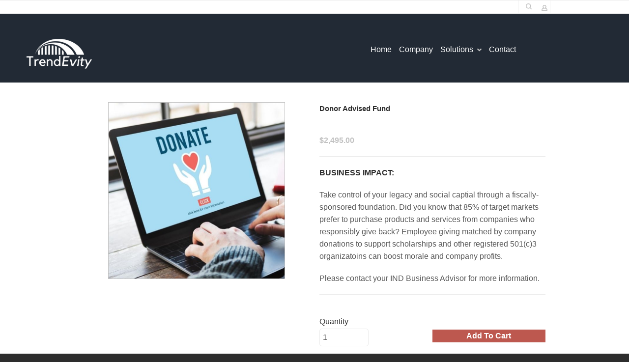

--- FILE ---
content_type: text/html; charset=UTF-8
request_url: https://www.trendevitysolutions.com/solutions/non_profits/3850SP.html
body_size: 15594
content:
<!DOCTYPE html> <!--[if IE 8]><html class="no-js lt-ie9"><![endif]--> <!--[if gt IE 8]><!--><html class="no-js"><!--<![endif]--> <head>     <meta charset="utf-8"/> <meta http-equiv="X-UA-Compatible" content="IE=edge,chrome=1"/> <meta name="viewport" content="width=device-width, initial-scale=1.0"/>    <title>Donor Advised Fund</title>      <meta name="merchantId" id="js-merchantId" content="BPI">   <meta name="description" content="BridgetPact Services">   <meta name="keywords" content="BridgetPact Services">           <style type="text/css">
@charset "UTF-8";strong{font-weight:inherit}strong{font-weight:bolder}strong{font-weight:700;line-height:inherit}html{font-family:sans-serif;line-height:1.15;-ms-text-size-adjust:100%;-webkit-text-size-adjust:100%}body{margin:0}a{background-color:transparent;-webkit-text-decoration-skip:objects}b,strong{font-weight:inherit}b,strong{font-weight:bolder}img{border-style:none}input{font-family:sans-serif;font-size:100%;line-height:1.15;margin:0}input{overflow:visible}[type=number]::-webkit-inner-spin-button,[type=number]::-webkit-outer-spin-button{height:auto}::-webkit-file-upload-button{-webkit-appearance:button;font:inherit}html{box-sizing:border-box;font-size:100%}*,::after,::before{box-sizing:inherit}body{margin:0;padding:0;background:#fefefe;font-family:"Helvetica Neue",Helvetica,Roboto,Arial,sans-serif;font-weight:400;line-height:1.5;color:#0a0a0a;-webkit-font-smoothing:antialiased;-moz-osx-font-smoothing:grayscale}img{display:inline-block;vertical-align:middle;max-width:100%;height:auto;-ms-interpolation-mode:bicubic}.row{max-width:60rem;margin-right:auto;margin-left:auto}.row::after,.row::before{display:table;content:' '}.row::after{clear:both}.row.collapse>.columns{padding-right:0;padding-left:0}.row .row{margin-right:-.625rem;margin-left:-.625rem}@media screen and (min-width:75em){.row .row{margin-right:-.9375rem;margin-left:-.9375rem}}.row .row.collapse{margin-right:0;margin-left:0}.row.expanded{max-width:none}.row.expanded .row{margin-right:auto;margin-left:auto}.row:not(.expanded) .row{max-width:none}.columns{width:100%;float:left;padding-right:.625rem;padding-left:.625rem}.columns:last-child:not(:first-child){float:right}.end.columns:last-child:last-child{float:left}.small-2{width:16.66667%}.small-3{width:25%}.small-4{width:33.33333%}.small-6{width:50%}.small-8{width:66.66667%}.small-12{width:100%}div,form,h2,li,p,ul{margin:0;padding:0}p{margin-bottom:1rem;font-size:inherit;line-height:1.6;text-rendering:optimizeLegibility}b,strong{font-weight:700;line-height:inherit}h2{font-family:"Helvetica Neue",Helvetica,Roboto,Arial,sans-serif;font-style:normal;font-weight:400;color:inherit;text-rendering:optimizeLegibility}h2{font-size:1.25rem;line-height:1.4;margin-top:0;margin-bottom:.5rem}@media print,screen and (min-width:40em){.medium-text-right{text-align:right}.row .row{margin-right:-.9375rem;margin-left:-.9375rem}.columns{padding-right:.9375rem;padding-left:.9375rem}.medium-2{width:16.66667%}.medium-3{width:25%}.medium-4{width:33.33333%}.medium-5{width:41.66667%}.medium-6{width:50%}.medium-7{width:58.33333%}h2{font-size:2.5rem}}a{line-height:inherit;color:#1779ba;text-decoration:none}a img{border:0}ul{margin-bottom:1rem;list-style-position:outside;line-height:1.6}li{font-size:inherit}ul{margin-left:1.25rem;list-style-type:disc}ul ul{margin-left:1.25rem;margin-bottom:0}.text-left{text-align:left}.text-right{text-align:right}.text-center{text-align:center}@media print,screen and (min-width:40em){.medium-text-left{text-align:left}.medium-text-right{text-align:right}.reveal{min-height:0}}@media print,screen and (min-width:64em){.row .row{margin-right:-.9375rem;margin-left:-.9375rem}.large-6{width:50%}.large-text-left{text-align:left}}[type=number],[type=text]{display:block;box-sizing:border-box;width:100%;height:2.4375rem;margin:0 0 1rem;padding:.5rem;border:1px solid #cacaca;border-radius:0;background-color:#fefefe;box-shadow:inset 0 1px 2px rgba(10,10,10,.1);font-family:inherit;font-size:1rem;font-weight:400;color:#0a0a0a;-webkit-appearance:none;-moz-appearance:none;appearance:none}input:-ms-input-placeholder{color:#cacaca}input::-webkit-input-placeholder{color:#cacaca}input::-moz-placeholder{color:#cacaca}label{display:block;margin:0;font-size:.875rem;font-weight:400;line-height:1.8;color:#0a0a0a}.button{display:inline-block;vertical-align:middle;margin:0 0 1rem;padding:.85em 1em;-webkit-appearance:none;border:1px solid transparent;border-radius:0;font-size:.9rem;line-height:1;text-align:center;background-color:#1779ba;color:#fefefe}.close-button{position:absolute;color:#8a8a8a}.close-button{right:1rem;top:.5rem;font-size:2em;line-height:1}.reveal{z-index:1006;backface-visibility:hidden;display:none;padding:1rem;border:1px solid #cacaca;border-radius:0;background-color:#fefefe;position:relative;top:100px;margin-right:auto;margin-left:auto;overflow-y:auto}.reveal>:last-child{margin-bottom:0}@media print,screen and (min-width:40em){.reveal{width:600px;max-width:60rem}}.hide{display:none!important}@media screen and (max-width:39.9375em){.reveal{top:0;left:0;width:100%;max-width:none;height:100%;height:100vh;min-height:100vh;margin-left:0;border:0;border-radius:0}.hide-for-small-only{display:none!important}}@media screen and (min-width:40em) and (max-width:63.9375em){.hide-for-medium-only{display:none!important}}@media print,screen and (min-width:64em){.hide-for-large{display:none!important}}.clearfix::after,.clearfix::before{display:table;content:' '}.clearfix::after{clear:both}h2{margin:0 0 10px;font-weight:700;font-size:18px;color:#2d2d2d}a{text-decoration:none;color:#39c}p{margin-top:20px;margin-bottom:0}p:first-child{margin-top:0}input[type=number],input[type=text]{padding:.4em;border:1px solid #c2c2c2;height:36px;font-size:16px;box-shadow:none}input[type=number]::-webkit-input-placeholder,input[type=text]::-webkit-input-placeholder{color:rgba(0,0,0,.25)}input[type=number]:-moz-placeholder,input[type=text]:-moz-placeholder{color:rgba(0,0,0,.25)}input[type=number]::-moz-placeholder,input[type=text]::-moz-placeholder{color:rgba(0,0,0,.25)}input[type=number]:-ms-input-placeholder,input[type=text]:-ms-input-placeholder{color:rgba(0,0,0,.25)}.button{display:inline-block;padding:17px 20px;margin-right:10px;font-family:Lato,sans-serif;font-size:15px;font-weight:700;text-align:center;text-decoration:none;text-transform:uppercase;border:0}.row .row{margin-top:0}.reveal{height:auto}.small-float-left{float:left!important}h2{color:#575757;font-family:"Oleo Script",serif}h2{padding:17px 0;text-align:center;font-size:24px}a{color:#da793e}form{z-index:1}input,input[type=number],input[type=text]{border-color:#c9c9c9}input[type=number],input[type=text]{padding:.4em;border:1px solid #c2c2c2;background:#c2c2c2;color:#575757;height:36px;font-size:16px;box-shadow:none;border-radius:5px}input[type=number]::-webkit-input-placeholder,input[type=text]::-webkit-input-placeholder{color:rgba(87,87,87,.25)}input[type=number]:-moz-placeholder,input[type=text]:-moz-placeholder{color:rgba(87,87,87,.25)}input[type=number]::-moz-placeholder,input[type=text]::-moz-placeholder{color:rgba(87,87,87,.25)}input[type=number]:-ms-input-placeholder,input[type=text]:-ms-input-placeholder{color:rgba(87,87,87,.25)}.button{display:inline-block;padding:17px 20px;margin-right:10px;font-family:Lato,sans-serif;font-size:15px;font-weight:700;text-align:center;text-decoration:none;text-transform:uppercase;color:#fff;background-color:#c6da5d;border:0;border-radius:5px}.price{margin:10px 0;font-weight:700;font-size:16px;color:#575757}ul{list-style-position:inside}.reveal-modal{z-index:10005;background-color:#fff;text-align:center}.reveal-modal .close-reveal-modal{color:#575757}::-webkit-input-placeholder{color:#2d2d2d}:-moz-placeholder{color:#2d2d2d}::-moz-placeholder{color:#2d2d2d}input{font-size:16px!important}body{-webkit-font-smoothing:antialiased;-moz-osx-font-smoothing:grayscale;font-family:Lato,sans-serif;font-size:16px;line-height:1.57;color:#575757;background-color:#2d2d2d;background-size:500px}.overflow-wrapper{overflow-x:hidden}p,ul{color:#575757;font-size:inherit}#universe{width:100%;float:left;overflow:hidden}#system{border-top:1px solid #ebebeb;margin-left:auto;margin-right:auto}.row{margin-top:40px;clear:both}.reveal-modal{z-index:1600}.reveal-modal h2{text-align:center}.reveal-modal h2{margin-bottom:0}@media (min-width:640px){h2{font-weight:700}#system{padding:0;border-top:1px solid #ebebeb}}@media (min-width:1024px){#galaxy{-ms-transform:none;transform:none}.reveal-modal h2{text-align:left}.reveal-modal#wishlist-not-loggedin h2{text-align:center}}body{color:#2d2d2d}p,ul{color:#575757}#galaxy{background-color:#fff}.reveal-modal{background-color:#fff}h2{color:#575757}a{color:#db665c}.button{background-color:#db665c;color:#fff}input,input[type=number],input[type=text]{background-color:#fff;color:#575757;border-color:#ebebeb}input[type=text]::-webkit-input-placeholder{color:#ebebeb}input[type=text]:-moz-placeholder{color:#ebebeb}input[type=text]::-moz-placeholder{color:#ebebeb}input[type=text]:-ms-input-placeholder{color:#ebebeb}.price{color:#575757}label{color:#575757}body,body p,ul{font-family:Arial}h2{font-family:Arial}.button{font-family:Arial}span.price{font-family:Arial}.widget-menu li{white-space:nowrap;z-index:5}.oi[data-glyph]:empty:before{line-height:1;width:1em;text-align:center;box-sizing:content-box}.oi[data-glyph]:before{font-family:icons!important;font-style:normal;font-weight:400!important;vertical-align:top;display:inline-block;speak:none;line-height:1;vertical-align:baseline;font-weight:400;font-style:normal;-webkit-font-smoothing:antialiased;-moz-osx-font-smoothing:grayscale}.oi[data-glyph=arrow-right]:before{content:"\f12d"}.oi[data-glyph=cart]:before{content:"\f150"}.oi[data-glyph=magnifying-glass]:before{content:"\f1ae"}.oi[data-glyph=menu]:before{content:"\f1ba"}.oi[data-glyph=person]:before{content:"\f1c4"}.oi[data-glyph="x"]:before{content:"\f1fa"}.oi[data-glyph=heart-outline]:before{content:"\f205"}.columns{min-height:1px}*,:after,:before{box-sizing:border-box}.row .widget.row{margin-left:auto;margin-right:auto}.container{position:relative}.oi[data-glyph]:empty:before{line-height:inherit!important}.widget{position:relative}.widget-display-inline-block{display:inline-block;vertical-align:middle}.widget-display-inline{display:inline}.widget-display-flex{display:flex}body:not(.page-editor) .widget-hidden{display:none}.widget-display-flex.text-right{justify-content:flex-end}@media screen and (min-width:64em){.hide-for-large{display:none}}input:-webkit-autofill{animation-name:onAutoFillStart}.widget-section{padding:40px 0;margin-top:0}.widget-section.row{margin-top:0}.row.section_width_full{width:100%;margin-left:auto;margin-right:auto;max-width:initial}.widget-section>.widget-row{margin-left:auto;margin-right:auto}.widget-row{margin:5px}.widget-row>.columns{padding-left:10px;padding-right:10px}.widget-column{margin:0 15px;padding:0 15px;position:relative}.widget-headline>.text{display:inline-block}.widget-headline{margin-top:10px;text-align:center;font-size:20px;display:inline-block;width:100%;line-height:1em}.widget-button{line-height:1}.widget-button>a{position:relative;margin-right:auto;margin-left:auto;color:#fff;font-weight:700;display:inline-block;-ms-transform:all .2s ease-in-out;-webkit-transform:all .2s ease-in-out;transform:all .2s ease-in-out;text-align:center;text-decoration:none;outline:0;background-color:#0e8dc7;padding:13px 35px}.widget-button>a :visited{text-decoration:none!important}.widget-button .text{display:block;line-height:1em;min-height:1em;height:auto}.widget-button{text-align:center;font-size:16px}.widget-button-align-small-left{text-align:left}.widget-button-align-small-right{text-align:right}.widget-button .widget-button-icon{margin-right:.5em}.widget-button-style-subtle-style>a{border:1px solid rgba(0,0,0,.1);-webkit-box-shadow:inset 0 1px 0 rgba(255,255,255,.2);-moz-box-shadow:inset 0 1px 0 rgba(255,255,255,.2);box-shadow:inset 0 1px 0 rgba(255,255,255,.2);border-radius:4px}.widget-button-width-small-fluid>a{display:inline-block}.widget-button-width-small-full{width:100%}.widget-button-width-small-full>a{width:100%;display:block}.widget-image{max-width:100%}.widget-image .widget-image-wrapper{display:inline-block;max-width:100%}.widget-image .widget-image-wrapper img{max-width:100%;max-height:100%}.widget-image.widget-image-vertical-middle img{position:relative;top:50%;-webkit-transform:translateY(-50%);transform:translateY(-50%)}.widget-itemimagegallery{z-index:1}.widget-itemtitle{margin-top:10px;font-size:15px;font-weight:700;display:inline-block;width:100%}.widget-itemtitle>.text{display:inline-block}.widget-itemdescription{margin-top:10px}.widget-itemrelateditemslist>ul{margin:0}.widget-itemprice{margin-top:10px}.widget-itemprice span.price{font-weight:inherit;font-family:inherit;font-size:inherit;color:inherit}.widget-tabs{margin:5px}.widget-tab{padding:10px}.widget-divider{margin-top:10px;padding:10px 0;display:flex;min-height:25px;justify-content:center}.widget-divider>.widget-divider-inner{position:relative;min-height:1px;text-align:center;width:100%;display:inline-block}.widget-divider>.widget-divider-inner:before{content:"";display:block;height:1px;width:100%;position:absolute;top:50%;left:0}.widget-divider>.widget-divider-inner:before{border-top-color:rgba(0,0,0,.3)}.widget-divider.widget-divider-1px-line-style>.widget-divider-inner:before{border-top:1px solid}.widget-menu>ul:after{content:"";display:table;clear:both}.widget-menu li{white-space:nowrap;z-index:4}.widget-menu>ul ul{z-index:2}.widget-menu a{line-height:1rem}.widget-menu-horizontal>ul{margin:0;padding:0}.widget-menu-horizontal li{display:block;float:left;position:relative;list-style:none}.widget-menu-horizontal a{display:block;text-decoration:none}.widget-menu-horizontal li ul{display:none;position:absolute;top:100%;left:0;text-align:right;border-radius:5px;margin-left:0}.widget-menu-horizontal>ul>li ul li{line-height:1.3;display:block;clear:both;background-color:inherit;color:inherit}.widget-menu-vertical-accordion>ul{margin:0;padding:0}.widget-menu-vertical-accordion li{position:relative;list-style:none}.widget-menu-vertical-accordion a{display:block;text-decoration:none}.widget-menu-vertical-accordion a{border:0}.widget-menu-vertical-accordion ul ul{z-index:auto}.widget-menu-vertical-accordion li ul{margin-left:0}.widget-menu-vertical-accordion>ul>li ul li{line-height:1.3;display:block;clear:both}.widget-itemquantity{margin-top:10px}.widget-itemquantity>.widget-itemquantity-input{width:100px;background:initial}.widget-itemattribute{min-height:20px}.widget-itemattribute[data-widget-itemattribute-type=videolist]>ul{list-style:none;margin-left:0}.widget-cartitemcount{line-height:1em}.widget-cartitemcount .wrapper{display:inline-block;position:relative;line-height:1em;height:1em}.widget-cartitemcount a{color:inherit}.widget-cartitemcount.widget-cartitemcount-numbericon{text-align:left}.widget-cartitemcount.widget-cartitemcount-numbericon .wrapper{padding-right:22%;padding-top:10%}.widget-cartitemcount.widget-cartitemcount-numbericon .count{background-color:#0e8dc7;color:#fff;display:inline-block;padding:0 .33em .083em;border-radius:.66em;font-weight:700;line-height:1.5em;position:absolute;top:0;right:0}.widget-cartitemcount.widget-cartitemcount-numbericon .icon{font-size:1.8em}.widget-cartview a{color:inherit}.widget-searchinput form{display:flex}.widget-searchinput .button{margin:0;border-radius:0}.widget-searchinput .input-wrapper input{border-radius:0;padding:.4em;margin:0;font-size:inherit!important;background-color:#fff;color:#000}.widget-searchinput .input-arrow{display:none}.widget-searchinput{position:relative;display:flex;flex-direction:row;vertical-align:middle}.widget-searchinput.widget-searchinput-slideleft:not(.widget-searchinput-isopen){position:relative;display:inline-block}.widget-searchinput.widget-searchinput-openright form{display:flex;flex-grow:100}.widget-searchinput:not(.widget-searchinput-slideright):not(.widget-searchinput-dropdownleft){-webkit-justify-content:flex-end;justify-content:flex-end}.widget-searchinput.widget-searchinput-openright .input-wrapper,.widget-searchinput.widget-searchinput-slideleft .input-wrapper{display:inline-block;flex-grow:100;position:relative;height:100%}.widget-searchinput.widget-searchinput-slideleft .input-wrapper{min-width:6rem}.widget-searchinput .input-wrapper input{width:100%;height:100%}.widget-searchinput.widget-searchinput-isclosed .input-wrapper{display:none}.widget-searchinput .button{background-color:inherit;display:inline-block;font-size:inherit!important;padding:.5em .4em .3em}.widget-searchinput.widget-searchinput-slideleft .button{float:right}.widget-myaccountlink{padding:3px 5px;vertical-align:middle}.widget-myaccountlink a{background-color:inherit;color:inherit}.widget-sidepanel{bottom:0;width:0;position:fixed;z-index:1000000;top:0;left:0;background-color:#111;overflow-x:hidden;margin:0;padding-left:0;padding-right:0;display:none;max-width:100%}.widget-sidepanel.widget-sidepanel-left{left:0}.widget-sidepanel.widget-sidepanel-height-content{bottom:auto;max-height:100%}.widget-label>label{color:inherit;font-size:inherit;font-family:inherit;font-weight:inherit;position:relative}.widget-label>label>span{margin-right:10px}.widget-paymentmethods{text-align:initial}.widget-paymentmethods>ul{margin:0;padding:0;line-height:1em;color:inherit}.widget-paymentmethods>ul li{display:inline-block;color:inherit;margin-right:.25em}.widget-paymentmethods>ul li:last-of-type{margin-right:0}.widget-paymentmethods li:not(.oi){display:none}.widget-cartsnapshot ul{margin:0;padding:0;list-style:none}.widget-cartsnapshot .widget-cartsnapshot-header{padding-top:10px;padding-bottom:10px}.widget-cartsnapshot .widget-cartsnapshot-empty,.widget-cartsnapshot .widget-cartsnapshot-footer,.widget-cartsnapshot .widget-cartsnapshot-header{padding-top:5px;padding-bottom:5px}.widget-wishlistsummary a{color:inherit}.widget-wishlistsummary .widget-wishlistsummary-icon{margin-right:.25em}.widget-wishlistsummary .widget-wishlistsummary-count{margin-left:.1em}.widget-socialshare .social-buttons{list-style:none;padding:0;margin:0}
</style>
<link rel="shortcut icon" href="https://d24rugpqfx7kpb.b-cdn.net/BPI/A7586DB94B84E8A3E117CC8FB6635FEC/favicon.ico"/> <ucaconfig  data-crosslink='["trendevitysolutions.com","bpi.ultracartstore.com"]'  data-record="false" data-mid="BPI" ></ucaconfig>
         
   <link rel="canonical" href="https://www.trendevitysolutions.com/solutions/non_profits/3850SP.html"/>          <link href="https://d9i5ve8f04qxt.cloudfront.net/BPI/21304/cache/css/1077D8E7E1A040C2A6A660F45053E1F12D39DFAD335BC3BD202B5510E2847C07-mb.css" rel="preload" as="style" onload="this.rel='stylesheet'"/>
</head> <body class="product-page "> <div class="overflow-wrapper"> <div id="universe"> <div id="galaxy">        <div id="system">        <style type="text/css">#button-1582,.widget-container .widget[data-clone-id=button-1582]{margin-top:10px}#button-1582>a,#button-6705>a,.widget-container .widget[data-clone-id=button-1582]>a{padding-top:10px;padding-bottom:10px;padding-left:10px;padding-right:10px}#button-1582 a,#button-6697 a,.widget-container .widget[data-clone-id=button-1582] a{color:#575757;background-color:rgba(0, 0, 0, 0)}#button-6697{margin-top:7px;font-size:12px}#button-6697>a{padding-top:0;padding-bottom:0;padding-left:0;padding-right:0}#button-6705{font-family: Arial;font-size:14px;text-transform:uppercase}#button-6705 a{color:#ffffff;background-color:#bd584f}#button-6705.widget-button-disabled a{background-color:#575757}#cartitemcount-1581,.widget-container .widget[data-clone-id=cartitemcount-1581]{margin-top:15px;margin-left:-10px;margin-right:-10px;color:#626262;text-align:center;font-size:14px}#cartitemcount-1581 .count,#cartitemcount-1615 .count,#cartitemcount-6695 .count,.widget-container .widget[data-clone-id=cartitemcount-1581] .count,.widget-container .widget[data-clone-id=cartitemcount-1615] .count{background-color:#bd584f}#cartitemcount-1615,.widget-container .widget[data-clone-id=cartitemcount-1615]{color:#626262;font-size:14px}#cartitemcount-6695{font-size:12px}#cartsnapshot-6463{margin-left:0;margin-right:0;font-size:13px}#cartview-3565{margin-top:3px;color:#ffffff;text-align:center}#column-1576,#column-3508,.widget-container .widget[data-clone-id=column-1576]{margin-left:0;margin-right:0}#column-1578,.widget-container .widget[data-clone-id=column-1578]{margin-top:-3px;margin-left:0;margin-right:0}#column-1604,#column-1605,#column-1611,#column-6462,#column-6692,#column-6693,#column-6694,#column-6699,#column-6703,#column-6712,.widget-container .widget[data-clone-id=column-1611]{padding-left:0;padding-right:0;margin-left:0;margin-right:0}#column-1613,.widget-container .widget[data-clone-id=column-1613]{padding-right:20px;margin-top:55px;margin-left:0;margin-right:0}#divider-6700{padding-top:0;padding-bottom:0;margin-top:0;margin-bottom:15px}#divider-6700>.widget-divider-inner>.widget-divider-text,#divider-6713>.widget-divider-inner>.widget-divider-text{border-color:rgba(0, 0, 0, 0.3)}#divider-6700>.widget-divider-inner:before,#divider-6713>.widget-divider-inner:before{border-top-color:rgba(0, 0, 0, 0.3)}#divider-6713{padding-top:0;padding-bottom:0;margin-top:9px;margin-bottom:20px}#headline-6696{font-family: Arial;margin-top:0;font-size:16px}#image-1579 .widget-image-wrapper,.widget-container .widget[data-clone-id=image-1579] .widget-image-wrapper{width:120px;height:60px}#image-1612,.widget-container .widget[data-clone-id=image-1612]{margin-top:20px;margin-bottom:20px}#image-1612 .widget-image-wrapper,.widget-container .widget[data-clone-id=image-1612] .widget-image-wrapper{height:70px}#image-1612>.widget-image-wrapper>picture>img,#image-1612>.widget-image-wrapper>img,.widget-container .widget[data-clone-id=image-1612]>.widget-image-wrapper>picture>img,.widget-container .widget[data-clone-id=image-1612]>.widget-image-wrapper>img{background-color:rgb(34, 42, 53)}#menu-1588{font-size:18px}#menu-1588>ul>li>a{margin-bottom:15px;margin-left:0;padding-bottom:15px;padding-left:15px;padding-right:15px;border-width:1px;border-color:rgba(87, 87, 87, 0.5);border-bottom-style:solid}#menu-1588>ul>li>ul{font-size:16px}#menu-1588>ul>li>ul a{color:#c2c2c2;margin-bottom:15px;margin-left:0;padding-bottom:15px;padding-left:30px;border-width:1px;border-color:rgba(87, 87, 87, 0.5);border-bottom-style:solid}#menu-1588 a,#menu-1614 a,#myaccountlink-3564,.widget-container .widget[data-clone-id=menu-1614] a{color:#ffffff}#menu-1614,.widget-container .widget[data-clone-id=menu-1614]{font-family: Arial;font-family:Arial;font-size:16px;font-weight:400;text-transform:normal}#menu-1614>ul>li>a,.widget-container .widget[data-clone-id=menu-1614]>ul>li>a{padding-bottom:10px;padding-left:5px;padding-right:10px}#menu-1614>ul>li>ul,.widget-container .widget[data-clone-id=menu-1614]>ul>li>ul{background-color:rgb(34, 42, 53);border-color:rgb(244, 3, 47);border-top-style:solid}#menu-1614>ul>li>ul a,.widget-container .widget[data-clone-id=menu-1614]>ul>li>ul a{color:#ffffff;margin-top:10px;margin-bottom:10px;margin-left:25px;margin-right:25px}#menu-1614>ul>li>ul li,.widget-container .widget[data-clone-id=menu-1614]>ul>li>ul li{text-align:left;text-transform:none}#menu-1614 a:hover,.widget-container .widget[data-clone-id=menu-1614] a:hover{color:rgb(244, 3, 47)}#myaccountlink-1607{padding-left:10px;padding-right:10px;border-right-width:1px;border-right-style:solid;border-right-color:rgb(235, 235, 235);color:#c2c2c2;font-size:12px}#row-1575,.widget-container .widget[data-clone-id=row-1575]{max-width:1843px;width:100%;margin-top:0;margin-bottom:0}#row-1603,#row-3507,#row-6461,#row-6691,#row-6698,#row-6701,#row-6711{margin-top:0;margin-left:0;margin-right:0;margin-bottom:0}#row-1603>.columns,#row-1603>ul>.columns,#row-1608>.columns,#row-1608>ul>.columns,#row-3507>.columns,#row-3507>ul>.columns,#row-6461>.columns,#row-6461>ul>.columns,#row-6691>.columns,#row-6691>ul>.columns,#row-6698>.columns,#row-6698>ul>.columns,#row-6701>.columns,#row-6701>ul>.columns,#row-6711>.columns,#row-6711>ul>.columns,.widget-container .widget[data-clone-id=row-1608]>.columns,.widget-container .widget[data-clone-id=row-1608]>ul>.columns{padding-left:0;padding-right:0}#row-1608,.widget-container .widget[data-clone-id=row-1608]{max-width:1843px;width:100%;padding-top:0}#row-3560{padding-bottom:10px;margin-top:0;margin-left:0;margin-right:0;border-bottom-width:1px;border-bottom-style:solid;border-bottom-color:rgba(87, 87, 87, 0.5)}#searchinput-1606{padding-left:10px;padding-right:10px;border-left-width:1px;border-left-style:solid;border-left-color:rgb(235, 235, 235);font-size:12px}#searchinput-1606 .button{color:#c2c2c2}#searchinput-3516 .button{background-color:#626262}#searchinput-3516 input{background-color:#c2c2c2}#section-1573{padding-top:0;padding-bottom:0}#section-1574,.widget-container .widget[data-clone-id=section-1574],#section-1574-clone{background-color:rgb(34, 42, 53);padding-top:0;padding-bottom:0;border-top-width:1px;border-top-style:solid;border-top-color:rgb(235, 235, 235)}#sidepanel-1583{background-color:#2d2d2d}#sidepanel-6460{background-color:rgb(255, 255, 255);padding-left:0;padding-right:0}#wishlistsummary-8732{font-family: Arial;margin-top:3px;margin-left:15px;margin-right:15px;color:#c2c2c2;font-size:12px}@media screen and (min-width:64em){#image-1612,.widget-container .widget[data-clone-id=image-1612]{margin-bottom:0}}@media screen and (min-width:40em){#sidepanel-6460{top:100px;max-height:calc(100% - 100px)}}#menu-1588{// border-top:1px solid red;padding-top:15px}#menu-1588 a span.has-subnav-arrow::before{font-size:9px;color:#c2c2c2;padding-left:5px;float:right}#menu-1614 a span.has-subnav-arrow::before{font-size:9px;color:#c2c2c2;padding-left:5px}#menu-1614 ul>li>ul{width:206px;border-radius:0;z-index:200}#menu-1614 ul>li>ul li{padding-right:25px}#menu-1614 ul>li>ul>li>ul li{padding-left:25px}#menu-1614 ul>li>a{line-height:35px}#menu-1614 ul>li>ul a{line-height:1}#menu-1614 a>span{white-space:nowrap}.widget-container .widget[data-clone-id=menu-1614] a span.has-subnav-arrow::before{font-size:9px;color:#c2c2c2;padding-left:5px}.widget-container .widget[data-clone-id=menu-1614] ul>li>ul{width:206px;border-radius:0;z-index:200}.widget-container .widget[data-clone-id=menu-1614] ul>li>ul li{padding-right:25px}.widget-container .widget[data-clone-id=menu-1614] ul>li>ul>li>ul li{padding-left:25px}.widget-container .widget[data-clone-id=menu-1614] ul>li>a{line-height:35px}.widget-container .widget[data-clone-id=menu-1614] ul>li>ul a{line-height:1}.widget-container .widget[data-clone-id=menu-1614] a>span{white-space:nowrap}#image-1612{line-height:120px;padding-left:4%}.widget-container .widget[data-clone-id=image-1612]{line-height:120px;padding-left:4%}#homelink-9864{padding-left:30px}.widget-container .widget[data-clone-id=homelink-9864]{padding-left:30px}#section-1574{Height:141px}.widget-container .widget[data-clone-id=section-1574]{Height:141px}#myaccountlink-1607{padding:6px 5px 0 5px}</style> <div id="container-header" data-widget-type="container" class="widget widget-container container" data-context-source-hash="22E33AB66C8928F8EB8ECF9D9836167B6F263E6CD1940017B414815CD7D0BE57" data-context-group-path='/solutions/non_profits/'  data-context-item-id='3850SP'  > <div id="section-1573" data-widget-type="section" class="widget widget-section row hide-for-small-only" data-widget-visibility-icons="TD"> <div id="row-1603" data-widget-type="row" class="widget widget-row row "> <div class="columns small-float-left small-12 medium-6"> <div id="column-1604" data-widget-type="column" class="widget widget-column "> </div> </div> <div class="columns small-float-left small-12 medium-6"> <div id="column-1605" data-widget-type="column" class="widget widget-column widget-display-flex text-right"> <div id="wishlistsummary-8732" data-widget-type="wishlistsummary" class="widget widget-wishlistsummary  hide  "> <span class='widget-wishlistsummary-icon oi' data-glyph='heart-outline'></span><a href='/myaccount/wishlist.do'><span>My Wishlist</span><span class='widget-wishlistsummary-count'>(0)</span></a> </div> <div id="searchinput-1606" data-widget-type="searchinput" class="widget widget-searchinput widget-searchinput-slideleft widget-searchinput-isclosed"> <form action="/cgi-bin/UCSearch" method="get"> <input type="hidden" name="SUBMITDATA" value="SUBMITDATA"> <input type="hidden" value="LESSTHAN" name="PRICECRITERIA"> <input type="hidden" name="PRICE"> <input type="hidden" name="MERCHANTITEMID"> <input type="hidden" name="ManufacturerName"> <input type="hidden" name="ManufacturerSKU"> <input type="hidden" value="NORMAL" name="SORTBY"> <div class="input-wrapper"><input name="description" value="" autocomplete="off" type="text" placeholder='Search...'/><div class="input-arrow oi" data-glyph="arrow-right"></div></div><div class="button oi" data-glyph="magnifying-glass"></div> </form> </div> <div id="myaccountlink-1607" data-widget-type="myaccountlink" class="widget widget-myaccountlink widget-display-inline-block"> <a href="/cgi-bin/UCMyAccount" title="Go to your account"><span class="oi" data-glyph="person"></span></a> </div> </div> </div> </div> </div> <div id="section-1574" data-widget-type="section" class="widget widget-section row sticky-top section_width_full expanded"> <div id="row-1575" data-widget-type="row" class="widget widget-row row hide-for-large" data-widget-visibility-icons="MT"> <div class="columns small-float-left small-2 hide-for-large"> <div id="column-1576" data-widget-type="column" class="widget widget-column hide-for-large" data-widget-visibility-icons="MT">     <div id="hideif-13566" data-widget-type="hideif" class="widget widget-hideif "> <div id="button-1582" data-widget-type="button" class="widget widget-button widget-button-style-flat-color widget-button-width-small-fluid widget-button-align-small-left widget-button-text-shadow-none widget-button-box-shadow-none" data-button-action="2" data-button-toggle-these="sidepanel-1583"> <a href="" tabindex="0" role="button"><span class="text"><span class="widget-button-icon oi" data-glyph="menu"></span></span></a> </div> </div>  </div> </div> <div class="columns small-float-left small-8"> <div id="column-1577" data-widget-type="column" class="widget widget-column text-center"> <div id="homelink-10540" data-widget-type="homelink" class="widget widget-homelink "> <a href='/'> <div id="image-1579" data-widget-type="image" class="widget widget-image widget-image-vertical-middle text-center large-text-left" data-widget-image-site-attribute-name="logo">  <div class="widget-image-wrapper">    <img src="https://d24rugpqfx7kpb.b-cdn.net/BPI/8BD210661855F6110B85969BCF6026D0/TETrans200x100white.png/fb4aeb0ec26161c3f5a5803567437283.webp"> </div>  </div> </a> </div> </div> </div> <div class="columns small-float-left small-2"> <div id="column-1578" data-widget-type="column" class="widget widget-column text-center"> <div id="cartitemcount-1581" data-widget-type="cartitemcount" class="widget widget-cartitemcount widget-display-inline-block widget-cartitemcount-numbericon"> <a class="viewCart" href="/cgi-bin/UCEditor?merchantId=BPI"  alt="Go to my cart"> <div class="wrapper"> <span class="count">0</span> <span class="icon oi" data-glyph="cart"></span> </div> </a> </div> </div> </div> </div> <div id="row-1608" data-widget-type="row" class="widget widget-row row hide-for-small-only hide-for-medium-only" data-widget-visibility-icons="D"> <div class="columns small-float-left small-6 medium-5"> <div id="column-1611" data-widget-type="column" class="widget widget-column "> <div id="homelink-9864" data-widget-type="homelink" class="widget widget-homelink "> <a href='/'> <div id="image-1612" data-widget-type="image" class="widget widget-image widget-image-vertical-middle text-left" data-widget-image-site-attribute-name="logo">  <div class="widget-image-wrapper">    <img src="https://d24rugpqfx7kpb.b-cdn.net/BPI/8BD210661855F6110B85969BCF6026D0/TETrans200x100white.png/fb4aeb0ec26161c3f5a5803567437283.webp"> </div>  </div> </a> </div> </div> </div> <div class="columns small-float-left small-6 medium-7"> <div id="column-1613" data-widget-type="column" class="widget widget-column text-center">     <div id="hideif-9914" data-widget-type="hideif" class="widget widget-hideif widget-display-inline-block"> <div id="menu-1614" data-widget-type="menu" class="widget widget-menu widget-display-inline-block widget-menu-horizontal"> <ul class="menu-header">
<li>
<a  href="https://www.trendevity.com" ><span class="text">Home</span></a></li>
<li>
<a  href="https://trendevity.com/company" ><span class="text">Company</span></a></li>
<li>
<a  href="/" ><span class="text">Solutions</span></a><ul>
<li>
<a  href="/solutions/crm_networks/mybpx/" ><span class="text">MyBPX System</span></a></li>
<li>
<a  href="/solutions/business/" ><span class="text">Business</span></a><ul>
<li>
<a  href="/solutions/business/consulting/" ><span class="text">Consulting</span></a></li>
<li>
<a  href="/solutions/business/graphicdesign/2202SP.html" ><span class="text">Graphics</span></a></li>
<li>
<a  href="/solutions/business/logo_design/2201SP.html" ><span class="text">Logo Design</span></a></li>
<li>
<a  href="/solutions/business/hubs/" ><span class="text">Hubs</span></a></li>
</ul>
</li>
<li>
<a  href="/solutions/crm_networks/" ><span class="text">CMS Systems</span></a><ul>
<li>
<a  href="/solutions/crm_networks/mybpx/" ><span class="text">MyBPX</span></a></li>
<li>
<a  href="/solutions/business/consulting/" ><span class="text">Consulting</span></a></li>
<li>
<a  href="/solutions/crm_networks/crm_users/" ><span class="text">CRM Users</span></a></li>
<li>
<a  href="/solutions/crm_networks/crm_integrations/" ><span class="text">Integrations</span></a></li>
</ul>
</li>
<li>
<a  href="/solutions/cybersecurityintegration/cybersecurity/" ><span class="text">CyberSecurity</span></a></li>
<li>
<a  href="/solutions/lms_online/" ><span class="text">LMS Online</span></a><ul>
<li>
<a  href="/solutions/lms_online/lms_development/" ><span class="text">Development</span></a></li>
<li>
<a  href="/solutions/lms_online/lms_users/" ><span class="text">User Fees</span></a></li>
</ul>
</li>
<li>
<a  href="/solutions/Media/" ><span class="text">Media</span></a><ul>
<li>
<a  href="/solutions/Media/audio/48542SP.html" ><span class="text">Audio</span></a></li>
<li>
<a  href="/solutions/Media/media_relations/" ><span class="text">Media PR</span></a></li>
<li>
<a  href="/solutions/Media/photography/" ><span class="text">Photography</span></a></li>
<li>
<a  href="/solutions/Media/video/" ><span class="text">Video</span></a></li>
</ul>
</li>
<li>
<a  href="/solutions/non_profits/" ><span class="text">Non-Profit</span></a></li>
<li>
<a  href="/solutions/revenue/" ><span class="text">Revenue</span></a><ul>
<li>
<a  href="/solutions/revenue/advertising/" ><span class="text">Advertising</span></a><ul>
<li>
<a  href="/solutions/revenue/advertising/rtb/" ><span class="text">Digital RTB</span></a></li>
<li>
<a  href="/solutions/revenue/advertising/ppc/" ><span class="text">PPC</span></a></li>
<li>
<a  href="/solutions/revenue/advertising/qrcodes/" ><span class="text">QR Codes</span></a></li>
</ul>
</li>
<li>
<a  href="/solutions/revenue/ecommerce/" ><span class="text">eCommerce</span></a><ul>
<li>
<a  href="/solutions/revenue/ecommerce/affiliate_marketing/3056SP.html" ><span class="text">Marketing</span></a></li>
<li>
<a  href="/solutions/revenue/ecommerce/integration/" ><span class="text">Integration</span></a></li>
<li>
<a  href="/solutions/revenue/ecommerce/product_development/" ><span class="text">Development</span></a></li>
<li>
<a  href="/solutions/revenue/ecommerce/ecommerce_updates/" ><span class="text">Updates</span></a></li>
</ul>
</li>
<li>
<a  href="/solutions/revenue/emarketing/" ><span class="text">eMarketing</span></a></li>
</ul>
</li>
<li>
<a  href="/solutions/social_media/" ><span class="text">Social Media</span></a><ul>
<li>
<a  href="/solutions/social_media/blogging/" ><span class="text">Blogging</span></a></li>
<li>
<a  href="/solutions/social_media/profiles_accounts/" ><span class="text">Profiles</span></a></li>
<li>
<a  href="/solutions/social_media/reviews/" ><span class="text">Reviews</span></a></li>
<li>
<a  href="/solutions/social_media/packages/" ><span class="text">Packages</span></a></li>
<li>
<a  href="/solutions/social_media/training/" ><span class="text">Training</span></a></li>
</ul>
</li>
<li>
<a  href="/solutions/websites/" ><span class="text">Websites</span></a><ul>
<li>
<a  href="/solutions/websites/web_hosting/" ><span class="text">Hosting</span></a><ul>
<li>
<a  href="/solutions/websites/web_hosting/basic/" ><span class="text">Basic</span></a></li>
<li>
<a  href="/solutions/websites/web_hosting/cyber/" ><span class="text">Cyber</span></a></li>
<li>
<a  href="/solutions/websites/web_hosting/ecommerce/" ><span class="text">eCommerce</span></a></li>
<li>
<a  href="/solutions/websites/web_hosting/lms/" ><span class="text">LMS</span></a></li>
</ul>
</li>
<li>
<a  href="/solutions/websites/closed_source/" ><span class="text">Closed Source</span></a></li>
<li>
<a  href="/solutions/websites/open_source/" ><span class="text">Open Source</span></a></li>
<li>
<a  href="/solutions/websites/transfers/" ><span class="text">Transfers</span></a></li>
<li>
<a  href="/solutions/websites/updates/" ><span class="text">Updates</span></a></li>
</ul>
</li>
</ul>
</li>
<li>
<a  href="https://trendevity.com/contact-us" ><span class="text">Contact</span></a></li>
</ul> </div> </div>  <div id="cartitemcount-1615" data-widget-type="cartitemcount" class="widget widget-cartitemcount widget-hidden element-hidden-setting-yes widget-display-inline-block widget-cartitemcount-numbericon" data-widget-visibility-icons="H"> <a class="viewCart" href="/cgi-bin/UCEditor?merchantId=BPI"  alt="Go to my cart"> <div class="wrapper"> <span class="count">0</span> <span class="icon oi" data-glyph="cart"></span> </div> </a> </div> </div> </div> </div> </div> <div id="sidepanel-1583" data-widget-type="sidepanel" class="widget widget-sidepanel widget-sidepanel-type-push widget-sidepanel-left widget-sidepanel-height-full" data-underlay-background-color='rgba(87, 87, 87, 0.5)'>     <div id="hideif-9935" data-widget-type="hideif" class="widget widget-hideif "> <div id="row-3507" data-widget-type="row" class="widget widget-row row "> <div class="columns small-float-left small-12"> <div id="column-3508" data-widget-type="column" class="widget widget-column "> <div id="searchinput-3516" data-widget-type="searchinput" class="widget widget-searchinput widget-searchinput-openright"> <form action="/cgi-bin/UCSearch" method="get"> <input type="hidden" name="SUBMITDATA" value="SUBMITDATA"> <input type="hidden" value="LESSTHAN" name="PRICECRITERIA"> <input type="hidden" name="PRICE"> <input type="hidden" name="MERCHANTITEMID"> <input type="hidden" name="ManufacturerName"> <input type="hidden" name="ManufacturerSKU"> <input type="hidden" value="NORMAL" name="SORTBY"> <div class="input-wrapper"><input name="description" value="" autocomplete="off" type="text" placeholder='Search...'/><div class="input-arrow oi" data-glyph="arrow-right"></div></div><div class="button oi" data-glyph="magnifying-glass"></div> </form> </div> </div> </div> </div> </div>      <div id="hideif-9936" data-widget-type="hideif" class="widget widget-hideif "> <div id="menu-1588" data-widget-type="menu" class="widget widget-menu widget-menu-vertical-accordion widget-menu-expanded"> <ul class="menu-header">
<li>
<a  href="https://www.trendevity.com" ><span class="text">Home</span></a></li>
<li>
<a  href="https://trendevity.com/company" ><span class="text">Company</span></a></li>
<li>
<a  href="/" ><span class="text">Solutions</span></a><ul>
<li>
<a  href="/solutions/crm_networks/mybpx/" ><span class="text">MyBPX System</span></a></li>
<li>
<a  href="/solutions/business/" ><span class="text">Business</span></a><ul>
<li>
<a  href="/solutions/business/consulting/" ><span class="text">Consulting</span></a></li>
<li>
<a  href="/solutions/business/graphicdesign/2202SP.html" ><span class="text">Graphics</span></a></li>
<li>
<a  href="/solutions/business/logo_design/2201SP.html" ><span class="text">Logo Design</span></a></li>
<li>
<a  href="/solutions/business/hubs/" ><span class="text">Hubs</span></a></li>
</ul>
</li>
<li>
<a  href="/solutions/crm_networks/" ><span class="text">CMS Systems</span></a><ul>
<li>
<a  href="/solutions/crm_networks/mybpx/" ><span class="text">MyBPX</span></a></li>
<li>
<a  href="/solutions/business/consulting/" ><span class="text">Consulting</span></a></li>
<li>
<a  href="/solutions/crm_networks/crm_users/" ><span class="text">CRM Users</span></a></li>
<li>
<a  href="/solutions/crm_networks/crm_integrations/" ><span class="text">Integrations</span></a></li>
</ul>
</li>
<li>
<a  href="/solutions/cybersecurityintegration/cybersecurity/" ><span class="text">CyberSecurity</span></a></li>
<li>
<a  href="/solutions/lms_online/" ><span class="text">LMS Online</span></a><ul>
<li>
<a  href="/solutions/lms_online/lms_development/" ><span class="text">Development</span></a></li>
<li>
<a  href="/solutions/lms_online/lms_users/" ><span class="text">User Fees</span></a></li>
</ul>
</li>
<li>
<a  href="/solutions/Media/" ><span class="text">Media</span></a><ul>
<li>
<a  href="/solutions/Media/audio/48542SP.html" ><span class="text">Audio</span></a></li>
<li>
<a  href="/solutions/Media/media_relations/" ><span class="text">Media PR</span></a></li>
<li>
<a  href="/solutions/Media/photography/" ><span class="text">Photography</span></a></li>
<li>
<a  href="/solutions/Media/video/" ><span class="text">Video</span></a></li>
</ul>
</li>
<li>
<a  href="/solutions/non_profits/" ><span class="text">Non-Profit</span></a></li>
<li>
<a  href="/solutions/revenue/" ><span class="text">Revenue</span></a><ul>
<li>
<a  href="/solutions/revenue/advertising/" ><span class="text">Advertising</span></a><ul>
<li>
<a  href="/solutions/revenue/advertising/rtb/" ><span class="text">Digital RTB</span></a></li>
<li>
<a  href="/solutions/revenue/advertising/ppc/" ><span class="text">PPC</span></a></li>
<li>
<a  href="/solutions/revenue/advertising/qrcodes/" ><span class="text">QR Codes</span></a></li>
</ul>
</li>
<li>
<a  href="/solutions/revenue/ecommerce/" ><span class="text">eCommerce</span></a><ul>
<li>
<a  href="/solutions/revenue/ecommerce/affiliate_marketing/3056SP.html" ><span class="text">Marketing</span></a></li>
<li>
<a  href="/solutions/revenue/ecommerce/integration/" ><span class="text">Integration</span></a></li>
<li>
<a  href="/solutions/revenue/ecommerce/product_development/" ><span class="text">Development</span></a></li>
<li>
<a  href="/solutions/revenue/ecommerce/ecommerce_updates/" ><span class="text">Updates</span></a></li>
</ul>
</li>
<li>
<a  href="/solutions/revenue/emarketing/" ><span class="text">eMarketing</span></a></li>
</ul>
</li>
<li>
<a  href="/solutions/social_media/" ><span class="text">Social Media</span></a><ul>
<li>
<a  href="/solutions/social_media/blogging/" ><span class="text">Blogging</span></a></li>
<li>
<a  href="/solutions/social_media/profiles_accounts/" ><span class="text">Profiles</span></a></li>
<li>
<a  href="/solutions/social_media/reviews/" ><span class="text">Reviews</span></a></li>
<li>
<a  href="/solutions/social_media/packages/" ><span class="text">Packages</span></a></li>
<li>
<a  href="/solutions/social_media/training/" ><span class="text">Training</span></a></li>
</ul>
</li>
<li>
<a  href="/solutions/websites/" ><span class="text">Websites</span></a><ul>
<li>
<a  href="/solutions/websites/web_hosting/" ><span class="text">Hosting</span></a><ul>
<li>
<a  href="/solutions/websites/web_hosting/basic/" ><span class="text">Basic</span></a></li>
<li>
<a  href="/solutions/websites/web_hosting/cyber/" ><span class="text">Cyber</span></a></li>
<li>
<a  href="/solutions/websites/web_hosting/ecommerce/" ><span class="text">eCommerce</span></a></li>
<li>
<a  href="/solutions/websites/web_hosting/lms/" ><span class="text">LMS</span></a></li>
</ul>
</li>
<li>
<a  href="/solutions/websites/closed_source/" ><span class="text">Closed Source</span></a></li>
<li>
<a  href="/solutions/websites/open_source/" ><span class="text">Open Source</span></a></li>
<li>
<a  href="/solutions/websites/transfers/" ><span class="text">Transfers</span></a></li>
<li>
<a  href="/solutions/websites/updates/" ><span class="text">Updates</span></a></li>
</ul>
</li>
</ul>
</li>
<li>
<a  href="https://trendevity.com/contact-us" ><span class="text">Contact</span></a></li>
</ul> </div> </div>  <div id="row-3560" data-widget-type="row" class="widget widget-row row "> <div class="columns small-float-left small-4"> <div id="column-3561" data-widget-type="column" class="widget widget-column "> <div id="html-3566" data-widget-type="html" class="widget widget-html ">  </div> </div> </div> <div class="columns small-float-left small-4"> <div id="column-3562" data-widget-type="column" class="widget widget-column "> <div id="myaccountlink-3564" data-widget-type="myaccountlink" class="widget widget-myaccountlink widget-display-inline-block"> <a href="/cgi-bin/UCMyAccount" title="Go to your account"><span class="oi" data-glyph="person"></span></a> </div> </div> </div> <div class="columns small-float-left small-4"> <div id="column-3563" data-widget-type="column" class="widget widget-column "> <div id="cartview-3565" data-widget-type="cartview" class="widget widget-cartview widget-cartview-icon"> <a class="viewCart" href="/cgi-bin/UCEditor?merchantId=BPI"  alt="Go to my cart"> <div class="wrapper"> <span class="icon oi" data-glyph="cart"></span> </div> </a> </div> </div> </div> </div> </div> <div id="sidepanel-6460" data-widget-type="sidepanel" class="widget widget-sidepanel widget-sidepanel-type-overlay widget-sidepanel-left widget-sidepanel-height-content" data-sidepanel-speed="0.3s" data-sidepanel-width="320px" data-underlay-background-color='rgba(87, 87, 87, 0.5)'> <div id="row-6691" data-widget-type="row" class="widget widget-row row "> <div class="columns small-float-left small-3"> <div id="column-6692" data-widget-type="column" class="widget widget-column "> <div id="cartitemcount-6695" data-widget-type="cartitemcount" class="widget widget-cartitemcount widget-cartitemcount-numbericon"> <div class="wrapper"> <span class="count">0</span> <span class="icon oi" data-glyph="cart"></span> </div> </div> </div> </div> <div class="columns small-float-left small-6"> <div id="column-6693" data-widget-type="column" class="widget widget-column "> <div id="headline-6696" data-widget-type="headline" class="widget widget-headline "> <div class="text"> Your Cart </div> </div> </div> </div> <div class="columns small-float-left small-3"> <div id="column-6694" data-widget-type="column" class="widget widget-column "> <div id="button-6697" data-widget-type="button" class="widget widget-button widget-button-style-flat-color widget-button-width-small-fluid widget-button-align-small-right widget-button-text-shadow-none widget-button-box-shadow-none" data-button-action="2" data-button-hide-these="sidepanel-6460"> <a href="" tabindex="0" role="button"><span class="text"><span class="widget-button-icon oi" data-glyph="x"></span></span></a> </div> </div> </div> </div> <div id="row-6698" data-widget-type="row" class="widget widget-row row "> <div class="columns small-float-left small-12"> <div id="column-6699" data-widget-type="column" class="widget widget-column "> <div id="divider-6700" data-widget-type="divider" class="widget widget-divider widget-divider-1px-line-style"> <div class='widget-divider-inner'> </div> </div> </div> </div> </div> <div id="row-6461" data-widget-type="row" class="widget widget-row row "> <div class="columns small-float-left small-12"> <div id="column-6462" data-widget-type="column" class="widget widget-column ">  <div id="cartsnapshot-6463" data-widget-type="cartsnapshot" class="widget widget-cartsnapshot "> <div class="widget-cartsnapshot-header row collapse  hide "> <div class="item-name columns small-6"><strong >Item(s)</strong></div> <div class="item-qty columns small-2 text-center"><strong >Qty</strong></div> <div class="item-price columns small-3 text-right end"><strong >Price</strong></div> </div> <div class="widget-cartsnapshot-empty row collapse "> <div class="columns small-12 text-center"> <p >No items in your cart</p> </div> </div> <div class="widget-cartsnapshot-items  hide "> <ul>  </ul> </div> <div class="widget-cartsnapshot-footer row collapse  hide "> <div class="columns small-2">&nbsp;</div> <div class="columns small-6 item-total text-right" ><strong>Subtotal</strong></div> <div class="columns small-3 item-price text-right end">$0.00</div> </div> </div> </div> </div> </div> <div id="row-6711" data-widget-type="row" class="widget widget-row row "> <div class="columns small-float-left small-12"> <div id="column-6712" data-widget-type="column" class="widget widget-column "> <div id="divider-6713" data-widget-type="divider" class="widget widget-divider widget-divider-1px-line-style"> <div class='widget-divider-inner'> </div> </div> </div> </div> </div> <div id="row-6701" data-widget-type="row" class="widget widget-row row "> <div class="columns small-float-left small-12"> <div id="column-6703" data-widget-type="column" class="widget widget-column "> <div id="button-6705" data-widget-type="button" class="widget widget-button widget-button-style-subtle-style widget-button-width-small-full widget-button-align-small-right widget-button-text-shadow-none widget-button-box-shadow-none  widget-button-disabled " data-button-action="7"> <a href="" tabindex="0" role="button"><span class="text">Checkout</span></a> </div> </div> </div> </div> </div> </div>         <style type="text/css">#button-4723{margin-top:30px}#button-4723>a{padding-top:5px;padding-bottom:5px;padding-left:10px;padding-right:10px}#button-4723 a{background-color:#bd584f}#button-4723.widget-button-disabled a,#itemoutofstock-11303>.shape-container>.shape{background-color:#626262}#column-4700,#column-4703,#column-4704,#column-4708,#column-4712,#column-4718,#column-4719,#column-4720,#column-4727,#column-4728,#column-6723{padding-left:0;padding-right:0;margin-left:0;margin-right:0}#headline-4843{font-family: Arial;margin-bottom:20px;color:#575757;font-size:30px;font-weight:bold;text-transform:uppercase}#headline-4843>.text{border-bottom-width:1px;border-bottom-style:solid;border-bottom-color:#c2c2c2}#headline-7896,.widget-container .widget[data-clone-id=headline-7896]{font-family: Arial;color:#ffffff;font-size:15px;font-weight:700;text-transform:uppercase}#headline-7896>.text,.widget-container .widget[data-clone-id=headline-7896]>.text{border-top-width:1px;border-top-style:solid;border-top-color:#ffffff;border-right-width:1px;border-right-style:solid;border-right-color:#ffffff;border-bottom-width:1px;border-bottom-style:solid;border-bottom-color:#ffffff;border-left-width:1px;border-left-style:solid;border-left-color:#ffffff}#headline-7896 b,#headline-7896 strong,.widget-container .widget[data-clone-id=headline-7896] b,.widget-container .widget[data-clone-id=headline-7896] strong{color:#ffffff}#headline-7896.widget-headline-display-overlay>.overlay,.widget-container .widget[data-clone-id=headline-7896].widget-headline-display-overlay>.overlay{background-color:rgba(87, 87, 87, 0.4)}#headline-7896>.text,.widget-container .widget[data-clone-id=headline-7896]>.text{background-color:#db665c;padding-top:9px;padding-bottom:9px;padding-left:20px;padding-right:20px}#itemattribute-4833,#paypalcontextualmessaging-6724,.widget-container .widget[data-clone-id=itemattribute-4833]{margin-top:20px}#itemdescription-4742,#itemoutofstock-11303,#itemquantity-4789,#itemsku-4788,#itemtitle-4808{margin-top:0}#itemdescription-4742 a,#itemreviewsummary-4744 .review-stars,#itemreviewsummary-4744 .review-stars span{color:#db665c}#itemimage-7899 img,.widget-container .widget[data-clone-id=itemimage-7899] img{max-width:220px;max-height:220px}#itemimagegallery-4737{margin-left:3px;margin-right:3px}#itemoutofstock-11303>.shape-container>.shape>.text,#itemoutofstock-11303>.text{padding-top:5px;padding-bottom:5px;padding-left:5px;padding-right:5px}#itemoutofstock-7898,.widget-container .widget[data-clone-id=itemoutofstock-7898]{font-family: Arial;font-size:15px;font-weight:700;text-transform:uppercase}#itemoutofstock-7898>.shape-container>.shape,.widget-container .widget[data-clone-id=itemoutofstock-7898]>.shape-container>.shape{background-color:rgb(98, 98, 98)}#itemoutofstock-7898>.shape-container>.shape>.text,#itemoutofstock-7898>.text,.widget-container .widget[data-clone-id=itemoutofstock-7898]>.shape-container>.shape>.text,.widget-container .widget[data-clone-id=itemoutofstock-7898]>.text{padding-top:10px;padding-bottom:10px;padding-left:0;padding-right:0}#itemprice-4741{font-family: Arial;margin-top:0;color:#c2c2c2;font-size:16px;font-weight:bold}#itemprice-7907,.widget-container .widget[data-clone-id=itemprice-7907]{font-family: Arial;margin-top:0;margin-bottom:20px;color:#575757;text-align:center;font-size:16px;font-weight:700}#itemreviewsummary-4744{margin-top:0;color:#db665c;text-align:right}#itemreviewsummary-7906,.widget-container .widget[data-clone-id=itemreviewsummary-7906]{margin-top:0;text-align:center}#itemsale-7897,.widget-container .widget[data-clone-id=itemsale-7897]{font-family: Arial;margin-bottom:0;font-size:15px;font-weight:700}#itemsale-7897>.shape-container,.widget-container .widget[data-clone-id=itemsale-7897]>.shape-container{margin-right:10px;margin-top:10px}#itemsale-7897>.shape-container>.shape,.widget-container .widget[data-clone-id=itemsale-7897]>.shape-container>.shape{background-color:#24aa6d}#itemsale-7897>.shape-container>.shape>.text,#itemsale-7897>.text,.widget-container .widget[data-clone-id=itemsale-7897]>.shape-container>.shape>.text,.widget-container .widget[data-clone-id=itemsale-7897]>.text{padding-top:0;padding-bottom:0;padding-left:14px;padding-right:14px}#itemtitle-7905,.widget-container .widget[data-clone-id=itemtitle-7905]{padding-bottom:10px;margin-top:20px;border-bottom-width:1px;border-bottom-style:solid;border-bottom-color:rgb(235, 235, 235);color:#db665c;text-align:center;font-weight:400}#itemvariations-5376 input{background-color:rgb(241, 241, 241)}#itemwishlist-7895,.widget-container .widget[data-clone-id=itemwishlist-7895]{color:rgba(0, 0, 0, 0);font-size:32px}#itemwishlist-7895>.shape-container,.widget-container .widget[data-clone-id=itemwishlist-7895]>.shape-container{margin-bottom:15px}#itemwishlist-7895>.shape-container>.shape>.text,#itemwishlist-7895>.text,.widget-container .widget[data-clone-id=itemwishlist-7895]>.shape-container>.shape>.text,.widget-container .widget[data-clone-id=itemwishlist-7895]>.text{padding-bottom:0}#itemwishlist-7895:hover,.widget-container .widget[data-clone-id=itemwishlist-7895]:hover{color:#ffffff!important}#row-4702{margin-top:40px;margin-left:0;margin-right:0;margin-bottom:20px;border-bottom-width:1px;border-bottom-style:solid;border-bottom-color:rgb(235, 235, 235)}#row-4702>.columns,#row-4702>ul>.columns,#row-4707>.columns,#row-4707>ul>.columns,#row-4726>.columns,#row-4726>ul>.columns{padding-bottom:20px;padding-left:0;padding-right:0}#row-4707,#row-4726{margin-top:0;margin-left:0;margin-right:0;margin-bottom:20px;border-bottom-width:1px;border-bottom-style:solid;border-bottom-color:rgb(235, 235, 235)}#row-4711,#row-6722{margin-top:0;margin-left:0;margin-right:0;margin-bottom:0}#row-4711>.columns,#row-4711>ul>.columns,#row-4717>.columns,#row-4717>ul>.columns,#row-6722>.columns,#row-6722>ul>.columns{padding-left:0;padding-right:0}#row-4717{margin-top:20px;margin-left:0;margin-right:0;margin-bottom:0}#socialshare-9494{font-family: Arial;text-align:center;font-size:11px}#tab-4824{padding-top:0;padding-bottom:0;padding-left:0;padding-right:0}#tabs-4811>.ultratabs-tabs-container li:hover,#tabs-4811>ul>li.ultratabs-accordion-tab:hover{color:#ffffff;background-color:#bd584f}#itemoutofstock-7898{line-height:30px}.widget-container .widget[data-clone-id=itemoutofstock-7898]{line-height:30px}@media screen and (min-width:40em){#itemimagegallery-4737 .ultraslider-thumbnail-list-right{right:-10px}#itemimagegallery-4737 .ultraslider-thumbnail-list-left{left:-10px}}</style> <div id="container-item-display" data-widget-type="container" class="widget widget-container container" data-context-source-hash="964D7E4EA3ADFF914EAE8641F0295E65D0F50C318AC185CF08ED5F565B3926F4" data-context-group-path='/solutions/non_profits/'  data-context-item-id='3850SP'  > <div id="section-4697" data-widget-type="section" class="widget widget-section row "> <div id="itemform-4736" data-widget-type="itemform" class="widget widget-itemform " data-context-item-id='3850SP' data-item-outofstock='false'> <form method="POST" action="/cgi-bin/UCEditor"> <input type="hidden" name="merchantId" value="BPI"> <input type="hidden" name="ADD" value="3850SP"> <div id="row-4698" data-widget-type="row" class="widget widget-row row "> <div class="columns small-float-left small-12 medium-7 large-6"> <div id="column-4699" data-widget-type="column" class="widget widget-column ">   <div id="itemimagegallery-4737" data-widget-type="itemimagegallery" class="widget widget-itemimagegallery " data-widget-dep="ultraslider" data-context-item-id='3850SP'>  <link rel="preload" fetchpriority="high" as="image" href="https://d24rugpqfx7kpb.b-cdn.net/BPI/77CF4866FF1D7C811006E19DDA29A00A/DAF600x600.jpg/d556a90740014f2411fb1cbb261f96f2.webp" type="image/webp">
<ul style="list-style: none;" class="ultraslider-html" data-small-dimensions="90x90" data-medium-dimensions="360x360">
  <li>
    <img src="https://d24rugpqfx7kpb.b-cdn.net/BPI/77CF4866FF1D7C811006E19DDA29A00A/DAF600x600.jpg/5fefda47b71b6f234974fa9e1ecd171a.webp" data-medium-src="https://d24rugpqfx7kpb.b-cdn.net/BPI/77CF4866FF1D7C811006E19DDA29A00A/DAF600x600.jpg/d556a90740014f2411fb1cbb261f96f2.webp" data-large-src="https://d24rugpqfx7kpb.b-cdn.net/BPI/77CF4866FF1D7C811006E19DDA29A00A/DAF600x600.jpg/d6693e7112027af1968d0eacd21c9935.webp" data-multimedia-oid="2140442" alt="Picture of Computer, Electronics, Person, Human, Pc, Laptop with text DONATE CLICK click here for mo..." data-hash="77CF4866FF1D7C811006E19DDA29A00A">
  </li>
</ul>  </div>  </div> </div> <div class="columns small-float-left small-12 medium-5 large-6"> <div id="column-4700" data-widget-type="column" class="widget widget-column "> <div id="itemtitle-4808" data-widget-type="itemtitle" class="widget widget-itemtitle " data-context-item-id='3850SP'> <div class="text">Donor Advised Fund</div> </div> <div id="row-4702" data-widget-type="row" class="widget widget-row row "> <div class="columns small-float-left small-12 medium-6"> <div id="column-4703" data-widget-type="column" class="widget widget-column ">   <div id="itemprice-4741" data-widget-type="itemprice" class="widget widget-itemprice " data-context-item-id='3850SP' data-price='2495.00'>  <span class="price">$2,495.00</span>   </div> </div> </div> <div class="columns small-float-left small-12 medium-6"> <div id="column-4704" data-widget-type="column" class="widget widget-column ">  </div> </div> </div> <div id="row-4707" data-widget-type="row" class="widget widget-row row "> <div class="columns small-float-left small-12"> <div id="column-4708" data-widget-type="column" class="widget widget-column "> <div id="itemdescription-4742" data-widget-type="itemdescription" class="widget widget-itemdescription " data-context-item-id='3850SP' >   <div class='widget-itemdescription-excerpt'> <strong> BUSINESS IMPACT:</strong>
<p>Take control of your legacy and social captial through a fiscally-sponsored foundation.  Did you know that 85% of target markets prefer to purchase products and services from companies who responsibly give back?  Employee giving matched by company donations to support scholarships and other registered 501(c)3 organizatoins can boost morale and company profits.</p>
<p>Please contact your IND Business Advisor for more information.</p> </div>  <div data-hide-ancestor-because-empty="tab-4812"></div>   </div> </div> </div> </div> <div id="row-4711" data-widget-type="row" class="widget widget-row row "> <div class="columns small-float-left small-12"> <div id="column-4712" data-widget-type="column" class="widget widget-column "> <div id="itemoptions-5286" data-widget-type="itemoptions" class="widget widget-itemoptions " data-context-item-id='3850SP'>      </div> <div id="itemvariations-5376" data-widget-type="itemvariations" class="widget widget-itemvariations " data-context-item-id='3850SP'>    </div> </div> </div> </div> <div id="row-4717" data-widget-type="row" class="widget widget-row row "> <div class="columns small-float-left small-12 medium-4"> <div id="column-4718" data-widget-type="column" class="widget widget-column "> <div id="label-4721" data-widget-type="label" class="widget widget-label "> <label> <span>Quantity</span> <div id="itemquantity-4789" data-widget-type="itemquantity" class="widget widget-itemquantity " data-context-item-id='3850SP'>  <input class="widget-itemquantity-input" type="number" name="Quantity" value="1" min="1" aria-label="Quantity">  </div> </label> </div> </div> </div> <div class="columns small-float-left small-12 medium-2"> <div id="column-4719" data-widget-type="column" class="widget widget-column "> </div> </div> <div class="columns small-float-left small-12 medium-6"> <div id="column-4720" data-widget-type="column" class="widget widget-column "> <div id="button-4723" data-widget-type="button" class="widget widget-button widget-button-style-flat-color widget-button-width-small-full widget-button-text-shadow-none widget-button-box-shadow-none " data-button-action="4"> <a href="" tabindex="0" role="button"><span class="text">Add To Cart</span></a> </div> </div> </div> </div> <div id="row-4726" data-widget-type="row" class="widget widget-row row "> <div class="columns small-float-left small-12 medium-6"> <div id="column-4727" data-widget-type="column" class="widget widget-column "> <div id="itemsku-4788" data-widget-type="itemsku" class="widget widget-itemsku " data-context-item-id='3850SP'>  <span class="sku_label">SKU:</span> <span class="sku">3850SP</span>  </div> </div> </div> <div class="columns small-float-left small-12 medium-6"> <div id="column-4728" data-widget-type="column" class="widget widget-column text-right"> <div id="image-57386" data-widget-type="image" class="widget widget-image text-center">  <div class="widget-image-wrapper">  <img src="https://d24rugpqfx7kpb.b-cdn.net/BPI/659FAD4C355ABF6934CC1FAEB8A391A6/ADDTOCARDCC230X40.png/ab337f5dd0e027c8aac5b6b7be767638.webp"> </div>  </div> </div> </div> </div> <div id="row-6722" data-widget-type="row" class="widget widget-row row "> <div class="columns small-float-left small-12"> <div id="column-6723" data-widget-type="column" class="widget widget-column "> <div id="socialshare-9494" data-widget-type="socialshare" class="widget widget-socialshare ">    <ul class="social-buttons inline">         </ul>  </div> <div id="paypalcontextualmessaging-6724" data-widget-type="paypalcontextualmessaging" class="widget widget-paypalcontextualmessaging " data-banner-size-large="728x90" data-banner-size-medium="468x60" data-banner-size-small="234x60">  </div> </div> </div> </div> </div> </div> </div> <div id="row-4809" data-widget-type="row" class="widget widget-row row "> <div class="columns small-float-left small-12"> <div id="column-4810" data-widget-type="column" class="widget widget-column "> <div id="tabs-4811" data-widget-type="tabs" class="widget widget-tabs"> <ul style="list-style: none;"> <li data-title='Description'> <div id="tab-4812" data-widget-type="tab" class="widget widget-tab "> <div id="itemdescription-4813" data-widget-type="itemdescription" class="widget widget-itemdescription " data-context-item-id='3850SP'>  <strong> BUSINESS IMPACT:</strong>
<p>Take control of your legacy and social captial through a fiscally-sponsored foundation.  Did you know that 85% of target markets prefer to purchase products and services from companies who responsibly give back?  Employee giving matched by company donations to support scholarships and other registered 501(c)3 organizatoins can boost morale and company profits.</p>
<p>Please contact your IND Business Advisor for more information.</p>  </div> </div> </li> <li data-title='Project Deliverables' data-small-title='Deliverables'> <div id="tab-543029" data-widget-type="tab" class="widget widget-tab "> <div id="itemattribute-543031" data-widget-type="itemattribute" class="widget widget-itemattribute " data-widget-itemattribute-name="Service Agreement" data-widget-itemattribute-type="html" data-context-item-id='3850SP'> <a href="https://zfrmz.com/bqlCaxKURA6EFZJlzYtX" target="_blank">Click to Open Project Deliverables</a> </div> </div> </li> <li data-title='Videos'> <div id="tab-4824" data-widget-type="tab" class="widget widget-tab "> <div id="itemattribute-4833" data-widget-type="itemattribute" class="widget widget-itemattribute widget-causes-clones widget-render-root row" data-widget-itemattribute-name="videos" data-widget-itemattribute-type="videolist" data-context-item-id='3850SP'  data-hide-ancestor-because-empty='tab-4824' >    <ul style="list-style: none;">  </ul> <div style="clear: both;"></div>  </div> </div> </li> <li data-title='Service Overview'> <div id="tab-140505" data-widget-type="tab" class="widget widget-tab widget-hidden element-hidden-setting-yes" data-widget-visibility-icons="H"> <div id="itempdflist-140506" data-widget-type="itempdflist" class="widget widget-itempdflist row ">   <ul>  <li> <a href="https://d24rugpqfx7kpb.b-cdn.net/BPI/F71DD7A90321AF62B5E14D300BA91154/DonorAdvisedAccountOverview.pdf" target="_blank" rel="noopener"><img src="https://s3.amazonaws.com/ultracartsff/UC/62/sfvb/0.1.0/images/pdf.jpg">&nbsp; DonorAdvisedAccountOverview.pdf </a> </li>  </ul> <div style="clear: both;"></div>  </div> </div> </li> </ul> <div style="clear: both;"></div> </div> </div> </div> </div> <div id="row-4836" data-widget-type="row" class="widget widget-row row "> <div class="columns small-float-left small-12"> <div id="column-4837" data-widget-type="column" class="widget widget-column "> <div id="headline-4843" data-widget-type="headline" class="widget widget-headline "> <div class="text"> Related Items </div> </div> <div id="itemrelateditemslist-7889" data-widget-type="itemrelateditemslist" class="widget widget-itemrelateditemslist row widget-causes-clones widget-itemrelateditemslist-slider" data-slider-medium-slides="4" data-slider-small-slides="2" data-widget-dep="slickslider" data-equalizer="itemrelateditemslist-7889"  data-hide-ancestor-because-empty='row-4836' >   <ul style="list-style: none;">  </ul> <div style="clear: both;"></div>  </div> </div> </div> </div> </form> </div> </div> </div>         <div id="container-mailing-list-signup" data-widget-type="container" class="widget widget-container container" data-context-source-hash="38ED9BCB2B8E2358382EDA22A438694A07B8AF05DBF994C7A9649B881F2052F7" data-context-group-path='/solutions/non_profits/'  data-context-item-id='3850SP'  > </div>         <style type="text/css">#column-1628,#column-1663,#column-1666,#column-1679{margin-left:0;margin-right:0;margin-bottom:20px}#column-1725,#column-1726{padding-left:0;padding-right:0;margin-left:0;margin-right:0}#container-main-footer{background-color:#2d2d2d}#copyright-5063{font-family: Arial;font-family:Arial;margin-top:10px;color:#ffffff;font-size:14px;font-weight:bold}#headline-1635{font-family: Arial;padding-bottom:10px;color:#ffffff;text-align:left;font-size:15px;font-weight:bold}#headline-1664,#headline-1667,#headline-1680{font-family: Arial;padding-bottom:10px;color:#ffffff;text-align:left;font-size:15px;font-weight:bold;text-transform:uppercase}#menu-1634,#menu-1665{margin-top:0;font-size:15px}#menu-1634>ul>li>a,#menu-1665>ul>li>a,#menu-1678>ul>li>a{padding-top:0;padding-bottom:3px}#menu-1634 a,#menu-1665 a,#menu-1678 a,#paymentmethods-1733 ul,#siteattribute-1682,#siteattribute-1683,#siteattribute-1684,#siteattribute-1685,#siteattribute-1686,#siteattribute-1697,.widget-container .widget[data-clone-id=siteattribute-1682],.widget-container .widget[data-clone-id=siteattribute-1683],.widget-container .widget[data-clone-id=siteattribute-1684],.widget-container .widget[data-clone-id=siteattribute-1685],.widget-container .widget[data-clone-id=siteattribute-1686],.widget-container .widget[data-clone-id=siteattribute-1697]{color:#ffffff}#menu-1634 a:hover,#menu-1665 a:hover,#menu-1678 a:hover{color:#db665c}#menu-1678{margin-top:0;font-size:16px}#paymentmethods-1733{margin-top:10px;color:#ffffff;text-align:right;font-size:35px}#row-1627{max-width:1903px;width:100%;padding-top:25px;padding-bottom:11px;padding-left:30px;padding-right:30px}#row-1724{max-width:1903px;width:100%;margin-top:0;margin-bottom:0}#row-1724>.columns,#row-1724>ul>.columns{padding-left:20px;padding-right:20px}#section-1626{background-color:rgb(34, 42, 53)}#siteattribute-1732,.widget-container .widget[data-clone-id=siteattribute-1732]{color:#ffffff;font-size:12px}#menu-1678 ul>li>a{line-height:25px}#menu-1634 ul>li>a{line-height:25px}</style> <div id="container-main-footer" data-widget-type="container" class="widget widget-container container" data-context-source-hash="BFD0C5D6E2D909279D5BFE616D8F431AD2F713E7FADADD6FB6061623A2A81338" data-context-group-path='/solutions/non_profits/'  data-context-item-id='3850SP'  > <div id="section-1626" data-widget-type="section" class="widget widget-section row section_width_full expanded"> <div id="row-1627" data-widget-type="row" class="widget widget-row row "> <div class="columns small-float-left small-6 medium-4"> <div id="column-1628" data-widget-type="column" class="widget widget-column ">     <div id="hideif-9874" data-widget-type="hideif" class="widget widget-hideif "> <div id="headline-1635" data-widget-type="headline" class="widget widget-headline "> <div class="text"> COMPANY </div> </div> <div id="menu-1634" data-widget-type="menu" class="widget widget-menu widget-menu-vertical-accordion"> <ul class="menu-footer">
<li>
<a  href="https://www.linkedin.com/in/michaelnelsontoday/" ><span class="text">Company Founder</span></a></li>
<li>
<a  href="https://www.linkedin.com/in/audreytalkington/" ><span class="text">Management</span></a></li>
<li>
<a  href="https://trendevity.com/company" ><span class="text">Company Mission</span></a></li>
<li>
<a  href="https://www.trendevitysolutions.com/" ><span class="text">Business Solutions</span></a></li>
</ul> </div> </div>  </div> </div> <div class="columns small-float-left small-6 medium-4"> <div id="column-1666" data-widget-type="column" class="widget widget-column ">     <div id="hideif-9885" data-widget-type="hideif" class="widget widget-hideif "> <div id="headline-1667" data-widget-type="headline" class="widget widget-headline "> <div class="text"> RESOURCES </div> </div> <div id="menu-1678" data-widget-type="menu" class="widget widget-menu widget-menu-vertical-accordion"> <ul class="menu-account">
<li>
<a  ><span class="text">Tech Support (Web Platforms)</span></a></li>
<li>
<a  ><span class="text">480-623-2500 Available 24-7</span></a></li>
<li>
<a  ><span class="text">Marketing Support</span></a></li>
<li>
<a  ><span class="text">952-222-4024</span></a></li>
<li>
<a  ><span class="text">Data Support (CRM)</span></a></li>
<li>
<a  ><span class="text">Chat Available 24/5</span></a></li>
<li>
<a  href="https://www.trendevitysolutions.com/TermsofServiceRefundPolicy011022.pdf" ><span class="text">Terms</span></a></li>
</ul> </div> </div>  </div> </div> <div class="columns small-float-left small-6 medium-4"> <div id="column-1679" data-widget-type="column" class="widget widget-column "> <div id="headline-1680" data-widget-type="headline" class="widget widget-headline "> <div class="text"> <b>Contact</b>&nbsp; </div> </div> <div id="siteattribute-1682" data-widget-type="siteattribute" class="widget widget-siteattribute " data-widget-siteattribute-name="street-address" data-widget-siteattribute-type="string"> BridgePact International, Inc. </div> <div id="siteattribute-1686" data-widget-type="siteattribute" class="widget widget-siteattribute widget-display-inline" data-widget-siteattribute-name="city" data-widget-siteattribute-type="string"> Minneapolis </div> <div id="siteattribute-1685" data-widget-type="siteattribute" class="widget widget-siteattribute widget-display-inline" data-widget-siteattribute-name="state" data-widget-siteattribute-type="string"> MN   </div> <div id="siteattribute-1684" data-widget-type="siteattribute" class="widget widget-siteattribute widget-display-inline" data-widget-siteattribute-name="zip" data-widget-siteattribute-type="string"> &nbsp;55435   </div> <div id="siteattribute-1683" data-widget-type="siteattribute" class="widget widget-siteattribute " data-widget-siteattribute-name="phone" data-widget-siteattribute-type="string"> 952-222-4024 (office) </div> <div id="siteattribute-1697" data-widget-type="siteattribute" class="widget widget-siteattribute " data-widget-siteattribute-name="fax" data-widget-siteattribute-type="string"> 952-222-4025 (fax) </div> <div id="link-1731" data-widget-type="link" class="widget widget-link "> <a href='mailto:'> <div id="siteattribute-1732" data-widget-type="siteattribute" class="widget widget-siteattribute " data-widget-siteattribute-name="contact-email" data-widget-siteattribute-type="string">  </div> </a> </div> </div> </div> <div class="columns small-float-left small-6 medium-3"> <div id="column-1663" data-widget-type="column" class="widget widget-column widget-hidden element-hidden-setting-yes" data-widget-visibility-icons="H">     <div id="hideif-9884" data-widget-type="hideif" class="widget widget-hideif "> <div id="headline-1664" data-widget-type="headline" class="widget widget-headline "> <div class="text"> TECHNOLOGY PLATFORMS </div> </div> <div id="menu-1665" data-widget-type="menu" class="widget widget-menu widget-menu-vertical-accordion"> <ul class="menu-help">
<li>
<a  href="https://bridgepact.com/business-development/" ><span class="text">Business Development</span></a></li>
<li>
<a  href="https://bridgepact.com/cybersecurity-integration/"  target="_blank" rel="noopener"><span class="text">Cybersecurity Integration</span></a></li>
<li>
<a  href="https://bridgepact.com/revenue-generation/"  target="_blank" rel="noopener"><span class="text">Revenue Generation</span></a></li>
<li>
<a  href="https://bridgepact.com/legacy-building/"  target="_blank" rel="noopener"><span class="text">Legacy Building</span></a></li>
<li>
<a  href="https://dsp.bridgepact.com/"  target="_blank" rel="noopener"><span class="text">Display Service Platform (DSP)</span></a></li>
<li>
<a  href="https://www.bridgepact-creative.com/"  target="_blank" rel="noopener"><span class="text">BridgePact 24-7</span></a></li>
</ul> </div> </div>  </div> </div> </div> <div id="row-1724" data-widget-type="row" class="widget widget-row row "> <div class="columns small-float-left small-12 medium-6"> <div id="column-1725" data-widget-type="column" class="widget widget-column text-center medium-text-left"> <div id="copyright-5063" data-widget-type="copyright" class="widget widget-copyright ">   <span class='copyright'>Copyright &copy;&nbsp;</span><span class='copyrightDate'>&nbsp; 2003-2026 </span><span class='copyrightBy'>&nbsp;-&nbsp; BridgePact International, Inc. | TrendEvity - All Rights Reserved</span>  </div> </div> </div> <div class="columns small-float-left small-12 medium-6"> <div id="column-1726" data-widget-type="column" class="widget widget-column text-center medium-text-right"> <div id="paymentmethods-1733" data-widget-type="paymentmethods" class="widget widget-paymentmethods widget-hidden element-hidden-setting-yes widget-display-inline-block" data-widget-visibility-icons="H"> <ul>         <li data-payment-method="amex"> </li>              <li data-payment-method="discover"> </li>    <li data-payment-method="echeck"> </li>    <li data-payment-method="jcb"> </li>    <li data-payment-method="mastercard"> </li>            <li data-payment-method="visa"> </li>     </ul> <div style="clear: both;"></div> </div> </div> </div> </div> </div> </div>        </div> </div> </div> <div class="clearfix"></div> </div>                  <div itemscope itemtype="https://schema.org/Organization"> <meta itemprop="name" content="TrendEvity Solutions"/> <meta itemprop="url" content="https://www.trendevitysolutions.com"/>  <meta itemprop="description" content="BridgetPact Services"/>  </div>      





<!-- begin tracking.vm -->
  



    
    
  
 
 

  

   

 
   
 
 
 

 

 

 
             
     
   
 
 

    


      <!-- no custom tracking html (or no shopping cart) present.  skipping custom -->
 

 

 
<!--
Tracking diagnostics follow. Please search docs.ultracart.com for this diagnostic code for further information.
   TRK-NFO-21 Tracking for theme OID [173769] code [SF7006]
   TRK-NFO-02 Bing UET not configured.
   TRK-NFO-37 customer.io not configured.
   TRK-NFO-29 Snapchat not configured.
   TRK-NFO-30 TikTok not configured.
   TRK-NFO-31 Twitter not configured.
   TRK-NFO-36 Share A Sale was not configured for conversions.
   TRK-NFO-32 Pinterest not configured.
   TRK-NFO-35 Retention not configured.
   TRK-NFO-32 Northbeam not configured.
   TRK-NFO-38 Converge not configured.
   TRK-NFO-22 Google Tag Manager not configured.
   TRK-NFO-33 Everflow not configured.
   TRK-NFO-23 Klaviyo not configured.
   TRK-NFO-05 Facebook Pixel not configured.
   TRK-NFO-08 Inspectlet not configured.
   TRK-NFO-26 FullStory not configured.
   TRK-NFO-20 Hubspot was not configured for tracking.
   TRK-NFO-21 Adroll was not configured for tracking.
   TRK-NFO-10 Google Trusted Store not configured.
   TRK-NFO-12 KISSmetrics not configured.
   TRK-NFO-16 Google Analytics was not configured.
   TRK-NFO-18 SilverPop was not found in custom field 5.
   TRK-NFO-19 No custom tracking html found.
  -->
  <!-- end tracking.vm -->


                   <div id="wishlist-not-loggedin" class="reveal-modal reveal" data-reveal aria-labelledby="Not Logged In" aria-hidden="true" role="dialog"> <h2 id="modalTitle" >You must be logged in to access the wishlist feature.</h2> <a href="https://www.trendevitysolutions.com/cgi-bin/UCMyAccount?merchantId=BPI&OVERRIDECONTINUESHOPPINGURL=https://www.trendevitysolutions.com" >Login or Register</a> <a class="close-reveal-modal close-button" data-close aria-label="Close modal">&#215;</a> </div> <div id="wishlist-added-modal" class="reveal-modal reveal text-center" data-reveal aria-labelledby="Successfully Added To Wishlist" aria-hidden="true" role="dialog"> <h2 id="wishlistAddedTitle" >Wishlist Updated</h2> <p ><span class="js-wishlist-item-title"></span> has been added successfully to your wishlist.</p> <a class="close-reveal-modal close-button" data-close aria-label="Close modal">&#215;</a> </div>          <!-- --><script src="https://d9i5ve8f04qxt.cloudfront.net/BPI/21304/cache/js/5CF6ADB232F6CC02619DEA02F424B46CA30C8D73E909C705BB8CB27F9FE4F535-mb.js" crossorigin="anonymous"></script>
<script type="text/javascript">
	//overwrites for the ultracart hosted fields input for the cc number and ccv
	var ultraCartHostedFieldsCssUrls = [
		'https://www.trendevitysolutions.com/themes/Elements_2_07/theme/assets/css/uc/ultracart-hosted-fields.css',
		'https://fonts.googleapis.com/css?family=Lato:300,400,700,900,300italic,400italic,700italic|Cabin:400,500,700,400italic,500italic,700italic|Bitter:400,700,400italic'
		];
</script>
<script type="text/javascript">
          window.widgetText = window.widgetText || {};
          window.widgetText["cartsnapshot-6463"] = window.widgetText["cartsnapshot-6463"] || {};
          window.widgetText["cartsnapshot-6463"]["cartSnapshotEach"] = "Each";
          </script>
<script type="text/javascript">
                    window.widgetText = window.widgetText || {};
                    window.widgetText["itemprice-4741"] = window.widgetText["itemprice-4741"] || {};
                    window.widgetText["itemprice-4741"]["itemPriceFrom"] = "From";
                    </script>
<script type="text/javascript">
                    window.widgetText = window.widgetText || {};
                    window.widgetText["itemprice-4741"] = window.widgetText["itemprice-4741"] || {};
                    window.widgetText["itemprice-4741"]["itemPriceEach"] = "Each";
                    </script>
<script type="text/javascript">
                    window.widgetText = window.widgetText || {};
                    window.widgetText["itemvariations-5376"] = window.widgetText["itemvariations-5376"] || {};
                    window.widgetText["itemvariations-5376"]["itemVariationsPerUnitLabel"] = "Each";
                    </script>
<script data-push-end="true" type="text/javascript">
    if (window.jQuery) {
        jQuery(document).ready(function () {
            // Wait to fire until the Analytics manager has loaded
            var timer = setInterval(function(){
              if (window.ultracart && window.ultracart.AnalyticsManager && window.ultracart.AnalyticsManager.fireEvent) {
                clearInterval(timer);

                                        window.ultracart.AnalyticsManager.fireEvent('ViewContent', {"content_name":"Donor Advised Fund","content_ids":["3850SP"],"content_type":"product"}, 'eca0b849-faf7-4b4a-8cdd-3e8a43de7d54' || null);
                                 }
            }, 100);
        });
    } else {
        // Wait to fire until the Analytics manager has loaded
        var timer = setInterval(function(){
            if (window.ultracart && window.ultracart.AnalyticsManager && window.ultracart.AnalyticsManager.fireEvent) {
                clearInterval(timer);

                                    window.ultracart.AnalyticsManager.fireEvent('ViewContent', {"content_name":"Donor Advised Fund","content_ids":["3850SP"],"content_type":"product"}, 'eca0b849-faf7-4b4a-8cdd-3e8a43de7d54' || null);
                             }
        }, 100);
    }
</script>
<script data-push-end="true" type="text/javascript">
    window._uca = window._uca || [];

        window._uca.push({"name":"view content","params":{"item title":"Donor Advised Fund","item id":"3850SP","type":"product"}});
     </script>
<script data-push-end="true" type="text/javascript">
    window.addEventListener('error', function(event) {
        // Prevent any type of error from popping out of this error handler
        try {
            var pageViewEvent = {
                "name": "script error",
                "params": {
                },
                "ts": new Date().getTime()
            };

            var stack = event.error && event.error.stack || null;
            var filename = event.filename || null;
            var lineno = event.lineno || null;
            var message = event.message  || null;

            if (stack) {
                pageViewEvent.params.stack = stack;
            }
            if (filename) {
                pageViewEvent.params.filename = filename;
            }
            if (lineno) {
                pageViewEvent.params.lineno = lineno;
            }
            if (message) {
                pageViewEvent.params.message = message;
            }

            // If the error is Script error then it's 3rd party code or an ad-blocker that we can't observe.
            if (message && message === "Script error.") {
                return;
            }

            // If this function is defined then UCA is running and recording is available
            if (window.ucaPushPageEvent) {
                window.ucaPushPageEvent(pageViewEvent);
            }

        } catch (e) {
        }
    });
</script>
<script>
		window.snapshotText = {
  "checkout.snapshotText.qty": {
    "text": "Qty",
    "lang": ""
  },
  "checkout.snapshotText.price": {
    "text": "Price",
    "lang": ""
  },
  "checkout.snapshotText.total": {
    "text": "Total",
    "lang": ""
  },
  "checkout.snapshotText.continueshopping": {
    "text": "Continue Shopping",
    "lang": ""
  },
  "checkout.snapshotText.items": {
    "text": "Item",
    "lang": ""
  },
  "checkout.snapshotText.cancel": {
    "text": "Cancel",
    "lang": ""
  },
  "checkout.snapshotText.remove": {
    "text": "Remove",
    "lang": ""
  },
  "checkout.snapshotText.checkout": {
    "text": "Checkout",
    "lang": ""
  },
  "checkout.snapshotText.empty": {
    "text": "No items in your cart",
    "lang": ""
  }
};
	</script>
<script>
	// This is the method that theme designers should override to create their modal dialog. It's out of the scope of the VB right now. 
	window.itemWishlistAddModal = function (data, loggedIn, callback) { 
		if (!loggedIn) { 
			jQuery('#wishlist-not-loggedin').foundation('open');
		} else { 
			UC.getItem(data.itemId, undefined, function(item) {
				jQuery('.js-wishlist-item-title').text(item.description);
				jQuery('#wishlist-added-modal').foundation('open');
			});
			callback(data); 
		} 
	};
</script>
<script>
	jQuery.extend(jQuery.validator.messages, {
		required: "This field is required",
		email: "Please enter a valid email address.",
		equalTo: "Please enter the same value again."
	});
</script>
</body> </html>